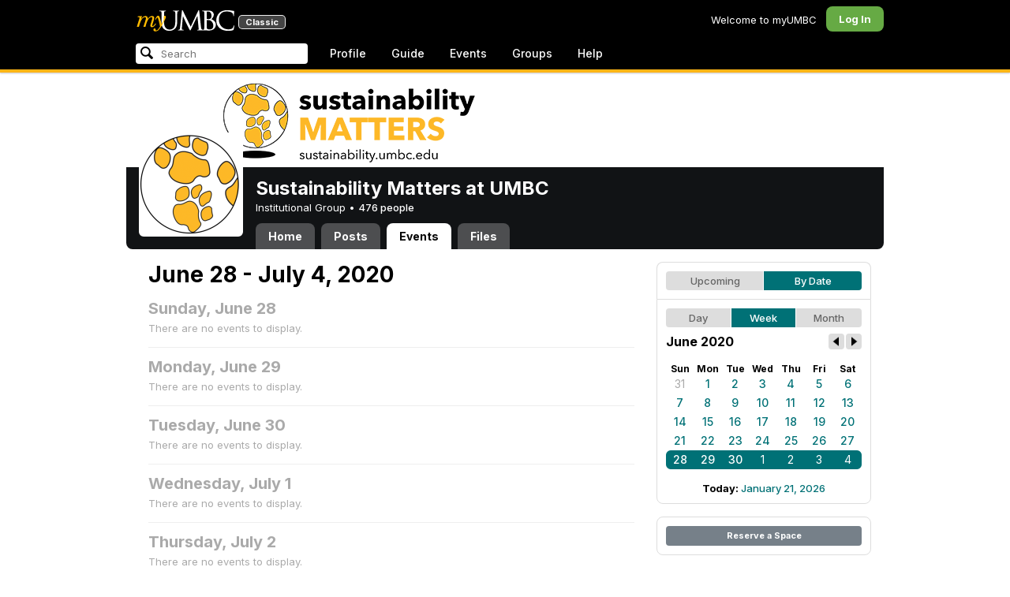

--- FILE ---
content_type: text/html; charset=utf-8
request_url: https://my3.my.umbc.edu/groups/sustainability/events/2020/6/29/week
body_size: 8778
content:
<!DOCTYPE html>
<html>
<head prefix="og: http://ogp.me/ns#">
<meta content="IE=100" http-equiv="X-UA-Compatible">
<meta charset="utf-8">
<title>June 28 - July  4, 2020 &middot; Sustainability Matters at UMBC &middot; myUMBC</title>
<link href="https://assets2-my.umbc.edu/images/favicon.ico?1767879436" rel="icon" type="image/x-icon">
<link rel="preconnect" href="https://fonts.googleapis.com">
<link rel="preconnect" href="https://fonts.gstatic.com" crossorigin>
<link href="https://fonts.googleapis.com/css2?family=Inter:wght@100..900&display=swap" rel="stylesheet">
<link href="/images/avatars/myumbc/xxlarge.png" rel="apple-touch-icon">
<link href="https://assets3-my.umbc.edu/stylesheets/myumbc.css?1767879549" media="all" rel="stylesheet" type="text/css" />
<script type="text/javascript">
//<![CDATA[
var AUTH_TOKEN = "+w3LXwnFp30PmChdJMEvAUglic4GuEhBa9U4nL/IT4E=";
//]]>
</script>
<meta name="csrf-param" content="authenticity_token"/>
<meta name="csrf-token" content="+w3LXwnFp30PmChdJMEvAUglic4GuEhBa9U4nL/IT4E="/>
<script src="https://assets2-my.umbc.edu/javascripts/cache.myumbc.js?1767879457" type="text/javascript"></script>
<meta content="#333" name="theme-color">
<style>
  /*<![CDATA[*/
    .search-menu-selected a { background-color: #07f; color: #fff; border-radius: 4px; }
  /*]]>*/
</style>
<meta content="noindex" name="robots">
<link href="https://my3.my.umbc.edu/groups/sustainability/events.rss?day=29&amp;mode=calendar&amp;month=6&amp;view=week&amp;year=2020" rel="alternate" title="rss" type="application/rss+xml" />
<link href="https://my3.my.umbc.edu/groups/sustainability/events.xml?day=29&amp;mode=calendar&amp;month=6&amp;view=week&amp;year=2020" rel="alternate" title="xml" type="application/rss+xml" />
<link href="https://my3.my.umbc.edu/groups/sustainability/events.ics?day=29&amp;mode=calendar&amp;month=6&amp;view=week&amp;year=2020" rel="alternate" title="ics" type="application/rss+xml" />

<meta content="myUMBC" property="og:site_name">

<script type="text/javascript">
  var _gaq = _gaq || [];
  _gaq.push(['_setAccount', 'UA-1045586-22']);
  _gaq.push(['_setCustomVar', 1, 'audience', 'general-public', 3]);
  _gaq.push(['_setCustomVar', 2, 'group', 'sustainability', 3]);
  _gaq.push(['_trackPageview']);

  _gaq.push(['b._setAccount', 'UA-145684814-2']);
  _gaq.push(['b._trackPageview']);
  
  _gaq.push(['c._setAccount', 'UA-1045586-1']);
  _gaq.push(['c._trackPageview']);

  (function() {
    var ga = document.createElement('script'); ga.type = 'text/javascript'; ga.async = true;
    ga.src = ('https:' == document.location.protocol ? 'https://ssl' : 'http://www') + '.google-analytics.com/ga.js';
    var s = document.getElementsByTagName('script')[0]; s.parentNode.insertBefore(ga, s);
  })();

  $(function() {

    var browser_width = Math.round($(window).width()/10)*10; //"" + (Math.floor(parseInt($(window).width()) / 10) * 10) + "";
    var browser_height = Math.round($(window).height()/10)*10; //"" + (Math.floor(parseInt($(window).height()) / 10) * 10) + "";

/*
    $(window).load(function() {
      if ((browser_width > 0) && (browser_height > 0)) {
        _gaq.push(
          ['_trackEvent', 'Browser', 'Width', browser_width.toString(), browser_width, true],
          ['_trackEvent', 'Browser', 'Height', browser_height.toString(), browser_height, true],
          ['_trackEvent', 'Browser', 'Size', browser_width + "x" + browser_height, browser_width, true]
        );
      }
    });
*/

    //_gaq.push(['_setCustomVar', 3, 'browser-width', browser_width, 3]);
    //console.log("browser-width=" + browser_width);

    function recordOutboundLink(link_href, event, category, action, label, value) {
      try {
        //var myTracker=_gat._getTrackerByName();
        if (value) {
          //_gat._getTrackerByName()._trackEvent(category, action, label, value);
          //_gaq.push(['myTracker._trackEvent', category, action, label, value]);
          _gaq.push(['_trackEvent', category, action, label, value]);
        } else {
          //_gat._getTrackerByName()._trackEvent(category, action, label);
          //_gaq.push(['myTracker._trackEvent', category, action, label]);
          _gaq.push(['_trackEvent', category, action, label]);
        }
        if (event && (!event.metaKey && !event.ctrlKey)){
          event.preventDefault();
          setTimeout('document.location = "' + link_href + '"', 100);
        }
      }catch(err){}
    }

    $("*[data-analytics]").live("click", function(event) {
      try {
        var analytics = jQuery.parseJSON($(this).attr("data-analytics"));
      } catch(err) {
        return;
      }

      var value = null;

      if ($(this).parents('.menu') && (analytics.category.indexOf('Menu:Topics') >= 0)) {
        var menu = $(this).parents('.menu').first();
        var newTime = new Date();
        if (menu.data('menuTime')) {
          value = newTime - menu.data('menuTime');
        }
      }

      if ($(this).data("tracked") != "true") {

        $(this).data("tracked", "true");

        if ($(this).is("a") && $(this).attr("href") != "#" && $(this).attr("target") == null) {
          recordOutboundLink($(this).attr("href"), event, analytics.category, analytics.action, analytics.label, value);
        } else {
          if (value) {
            _gaq.push(['_trackEvent', analytics.category, analytics.action, analytics.label, value]);
          } else {
            _gaq.push(['_trackEvent', analytics.category, analytics.action, analytics.label]);
          }
        }
      }
    });
  });
</script>

<!-- Facebook Pixel Code -->
<script>
!function(f,b,e,v,n,t,s)
{if(f.fbq)return;n=f.fbq=function(){n.callMethod?
n.callMethod.apply(n,arguments):n.queue.push(arguments)};
if(!f._fbq)f._fbq=n;n.push=n;n.loaded=!0;n.version='2.0';
n.queue=[];t=b.createElement(e);t.async=!0;
t.src=v;s=b.getElementsByTagName(e)[0];
s.parentNode.insertBefore(t,s)}(window,document,'script',
'https://connect.facebook.net/en_US/fbevents.js');
 fbq('init', '590821764715059'); 
fbq('track', 'PageView');
</script>
<noscript>
 <img height="1" width="1" 
src="https://www.facebook.com/tr?id=590821764715059&ev=PageView
&noscript=1"/>
</noscript>
<!-- End Facebook Pixel Code -->
</head>
<body>

<div id="masthead" style="background-color: #000; border-bottom: 4px solid #fdb515; position: relative; box-shadow: 0 1px 2px rgba(0,0,0,.24); z-index: 10;">
<div id="head" style="max-width: 960px; margin: 0 auto;">
<a href="https://my.umbc.edu/" id="logo">
<svg xmlns="http://www.w3.org/2000/svg" viewBox="0 0 684 152" class="logo" role="img"><title>myUMBC</title><g fill-rule="evenodd" class="umbc" clip-rule="evenodd"><path d="M231.166 147c-8.908 0-25.64-1.681-37.632-12.947-7.412-7.078-15.916-18.891-15.916-47.6876V60.2746c0-27.8377 0-32.8524-.358-38.5412-.324-5.4966-1.406-8.1457-6.966-9.3193-1.363-.3391-4.301-.5168-5.906-.5168-1.158 0-2.388-.7081-2.388-2.01825 0-2.37684 2.68-2.37684 3.823-2.37684 5.572 0 12.603.25792 16.804.41206 1.971.07296 3.35.12434 3.84.12434.548 0 2.201-.06576 4.31-.14797l.164-.00719c4.203-.16134 9.827-.38124 13.299-.38124 1.143 0 3.823 0 3.823 2.37684 0 1.31015-1.23 2.01825-2.388 2.01825-1.16 0-2.191.1705-4.242.5086-4.088.6053-5.572 2.9554-5.938 9.3234-.358 5.6929-.358 10.7076-.358 38.5453v25.019c0 27.2754 6.658 37.2724 13.169 43.4554 8.522 7.966 16.44 9.567 26.45 9.567 10.437 0 20.955-4.799 27.453-12.526 7.141-8.811 10.19-21.727 10.19-43.1764v-22.339c0-27.8377 0-32.8524-.357-38.5412-.324-5.4966-1.407-8.1457-6.966-9.3193-1.364-.3391-4.302-.5168-5.907-.5168-1.158 0-2.386-.7081-2.386-2.01825 0-2.37684 2.678-2.37684 3.822-2.37684 5.921 0 12.795.28772 16.488.44186 1.379.05755 2.261.09454 2.541.09454.377 0 1.476-.05343 2.885-.12125l.228-.01131c3.333-.1603 8.323-.40384 11.966-.40384 1.143 0 3.823 0 3.823 2.37684 0 1.31015-1.229 2.01825-2.388 2.01825-1.189 0-2.216 0-4.257.5086-4.131.7635-5.561 3.0273-5.923 9.3234-.357 5.6929-.357 10.7076-.357 38.5453v19.1206c0 34.8058-8.996 47.2178-16.834 54.1398C255.14 145.603 240.78 147 231.166 147Z"></path><path d="M498.253 14.3995c-.819 0-5.077.0411-8.387.8662-1.434.3176-1.434.6217-1.434 1.0472v47.8913c0 .8241.087.859.659 1.0872.989.1428 4.165.6484 10.597.6484 10.033 0 12.1-.3196 15.621-4.3252 3.957-4.5019 6.227-10.8535 6.227-17.425 0-13.7431-6.096-29.7901-23.283-29.7901Zm-9.812 58.2639c.008.0277-.009.1212-.009.298V83.149c0 13.4235 0 35.888.177 38.538l.045.71c.495 8.142.614 10.074 5.523 12.439 5.134 2.462 13.716 2.587 15.383 2.587 11.24 0 24.363-6.397 24.363-24.43 0-7.009-1.658-24.447-17.001-34.9625-5.876-3.9542-10.211-4.4926-14.4-5.0105-1.607-.2446-6.269-.3628-13.962-.3628-.058 0-.094.0031-.119.0062Zm16.094 72.3706c-2.565 0-10.648-.416-16.552-.719l-.73-.038c-3.409-.176-6.101-.315-6.593-.315-.249 0-1.387.047-2.959.108-2.547.102-46.742.181-50.221.181-1.145 0-3.823 0-3.823-2.377 0-1.005.737-2.017 2.385-2.017 1.289 0 3.226-.26 5.179-.693.446-.088 2.57-.78 1.819-6.033l-8.403-89.7172-44.182 93.3362c-2.908 6.117-3.513 7.39-5.533 7.39-1.783 0-2.598-1.537-6.027-8.01l-.379-.712c-1.954-3.668-7.083-13.64-20.427-40.317l-.584-1.1663c-1.701-3.3808-18.458-39.167-22.82-48.9179l-6.977 80.5672c-.175 2.807-.175 5.971-.175 9.031 0 2.222 1.641 4.162 3.903 4.611 2.953.694 5.557.877 6.634.877 1.174 0 2.387.689 2.387 1.84 0 2.557-2.93 2.557-4.182 2.557-4.578 0-9.944-.249-13.493-.41l-.253-.014c-1.469-.066-2.528-.114-2.948-.114-.549 0-1.942.065-3.722.149l-.294.015c-3.394.159-7.982.374-11.063.374-2.656 0-4.003-.861-4.003-2.557 0-1.208 1.382-1.84 2.747-1.84 1.393 0 2.598 0 5.197-.518 5.05-.914 5.683-6.955 6.354-13.349l.069-.653L317.791 9.06108C318.016 7.81562 318.529 5 320.711 5c1.92 0 2.843 1.67088 3.557 3.23591L378.317 118.839 430.246 8.40444C430.816 7.13844 431.773 5 433.802 5c2.307 0 2.783 2.68409 3.102 5.6724l12.024 109.7226c.664 5.937 1.768 15.819 9.039 18.144 3.563 1.142 7.763 1.09 8.926.742 3.048-.911 3.767-4.416 4.388-8.903.889-7.434.889-21.211.889-38.6516V60.2746c0-27.8377 0-32.8524-.357-38.5412-.326-5.4966-1.409-8.1468-6.968-9.3193-1.362-.3391-4.301-.5168-5.905-.5168-1.361 0-2.386-.8684-2.386-2.01825 0-2.37684 2.676-2.37684 3.821-2.37684 5.936 0 13.837.29903 17.633.44186l.928.03597c.929.03391 1.541.05857 1.724.05857h.001c1.81 0 4.183-.09865 6.695-.20346 3.609-.149 8.068-.33294 12.872-.33294 29.089 0 36.851 17.44559 36.851 27.75339 0 14.6033-8.408 23.7458-16.092 31.7375 7.214 2.5001 14.261 6.9579 19.46 12.325 7.076 7.3001 10.815 16.2258 10.815 25.8119 0 10.206-4.252 20.166-11.666 27.329-8.516 8.226-20.639 12.575-35.061 12.575Z"></path><path d="M636.123 147c-25.95 0-44.977-6.21-59.875-19.543-14.624-13.056-22.037-31.09-22.037-53.6016 0-14.0977 5.356-34.4945 20.384-49.4574C587.708 11.3454 605.836 5 630.019 5c4.323 0 15.53.20963 26.198 2.15899l.507.09557c6.541 1.19921 12.159 2.22886 17.693 2.57311 1.394.12639 3.225.56103 3.225 2.91013 0 .6207-.083 1.2969-.211 2.3234-.19 1.5476-.473 3.8587-.688 7.7368-.205 3.3685-.293 8.1006-.365 11.9027-.052 2.9328-.098 5.3549-.175 6.515-.122 1.8446-.306 4.6366-2.564 4.6366-2.387 0-2.387-2.606-2.387-4.7003 0-6.8418-2.895-13.8757-7.202-17.5052-5.814-4.9592-18.978-9.9615-35.289-9.9615-27.413 0-37.356 9.6163-40.623 12.7772-13.985 13.3485-15.869 30.7262-15.869 45.9645 0 16.5536 6.466 32.904 17.738 44.856 11.924 12.642 28.304 19.603 46.116 19.603 19.399 0 26.149-4.157 30.551-8.649 3.627-3.779 5.868-11.406 6.386-14.507.268-1.469.633-3.47 2.733-3.47.664 0 2.207.354 2.207 3.627 0 1.364-2.166 16.977-3.987 23.14-1.156 3.638-1.688 4.231-5.195 5.782-7.764 3.091-21.977 4.191-32.695 4.191Z"></path></g><g class="my"><path d="M121.908 139.42c0 3.507 1.207 6.27 3.612 8.278 2.409 2.021 5.68 3.023 9.816 3.023 7.38 0 13.896-2.315 19.549-6.94 5.654-4.636 12.274-13.1 19.866-25.393 4.55-7.12 8.576-13.813 12.078-20.0968 5.857-10.31 11.869-22.186 18.04-35.634 2.406-5.231 3.163-9.812 2.276-13.736-.891-3.927-3.144-5.891-6.759-5.891-2.309 0-4.197.789-5.665 2.353-1.469 1.575-2.179 3.592-2.126 6.05l.315 2.746c.68 5.184.762 9.826.237 13.929-.527 4.113-1.707 8.024-3.542 11.738-3.174 6.591-6.351 12.744-9.526 18.445l-2.422 4.4748c-1.57-8.1658-3.192-15.4338-4.864-21.8198-1.779-7.12-4-14.914-6.667-23.391-1.623-5.024-3.348-8.698-5.18-11.031-1.832-2.326-3.923-3.494-6.276-3.494-3.661 0-7.244 2.099-10.748 6.281-3.501 4.188-6.926 10.468-10.273 18.838l4.783 2.512c2.092-4.812 4.067-8.519 5.922-11.109 1.857-2.586 3.492-3.883 4.905-3.883.99 0 1.853.589 2.588 1.771.731 1.175 1.619 3.44 2.667 6.781 1.827 5.922 3.418 11.467 4.776 16.647 2.611 10.307 5.247 22.6268 7.91 36.9688l-1.75 2.745c-5.077 7.747-9.05 13.215-11.926 16.407-1.256 1.361-2.486 2.509-3.686 3.453-3.19 2.513-6.356 3.806-9.493 3.887-3.139.075-4.314-1.113-3.531-3.578l.315-.78c.625-2.775.261-5.041-1.098-6.791-1.36-1.751-3.426-2.628-6.199-2.628-2.091 0-3.936.891-5.531 2.672-1.593 1.774-2.393 3.843-2.393 6.196Z"></path><path fill-rule="evenodd" d="M25.7383 54.4153c.9168 1.124.7999 3.511-.3509 7.178L7.50409 119.897H22.0941c5.4019-22.2197 11.5566-38.9007 18.4652-50.0357 6.9096-11.136 14.543-16.702 22.9093-16.702 3.5323 0 5.6938 1.426 6.4766 4.276.7859 2.847.21 7.381-1.7246 13.604l-3.4443 11.531c-3.2353 10.455-7.3025 22.8977-12.2075 37.3267h14.3321c5.4679-22.2197 11.6306-38.9007 18.4922-50.0357 6.8606-11.136 14.389-16.702 22.5909-16.702 3.103 0 5.097 1.029 5.987 3.095.89 2.065.683 5.187-.625 9.368l-11.483 37.3157c-1.832 5.851-1.859 10.503-.078 13.952 1.776 3.451 5.072 5.174 9.882 5.174 4.863 0 9.62-1.909 14.275-5.725 4.81-3.876 9.569-9.649 14.277-17.3337l-4.393-3.217c-3.976 5.9077-7.569 10.4447-10.785 13.6067-3.217 3.165-5.871 4.743-7.961 4.743-1.935 0-3.087-.545-3.452-1.649-.367-1.097-.079-3.186.864-6.27l9.803-31.9257c1.884-6.013 2.798-11.092 2.745-15.222.053-2.614-.315-4.859-1.103-6.741-1.896-4.862-6.346-7.3-13.346-7.3-10.793 0-20.8482 6.643-30.1673 19.928l-.025.078c.21-3.87-.103-7.215-.9338-10.042-1.9756-6.643-6.7276-9.964-14.2631-9.964-10.1208 0-19.9313 6.8637-29.4304 20.5991l4.7374-20.5986-27.9632 2.0615-1.7266 5.634h5.3409c4.1371 0 6.6646.565 7.5784 1.689Zm12.0331 11.2141-.0255.0369v.074l.0255-.1109Z" clip-rule="evenodd"></path></g></svg>
<div id="logo-classic">Classic</div>
</a>
<ul id="dashboard">
<li class="dashboard-text">Welcome to myUMBC</li>
<li class="login menu" id="dashboard-log"><a href="https://my3.my.umbc.edu/login?u=https%3A%2F%2Fmy3.my.umbc.edu%2Fgroups%2Fsustainability%2Fevents%2F2020%2F6%2F29%2Fweek" class="menu-label">Log In</a></li>
</ul>
</div>
<div style="max-width: 960px; margin: 0 auto;"><div id="nav">
<ul id="nav-left">
<li id="nav-search">
<div class="menu-label">
<form action="/search/search" id="nav-search-form" method="post"><div style="margin:0;padding:0;display:inline"><input name="authenticity_token" type="hidden" value="+w3LXwnFp30PmChdJMEvAUglic4GuEhBa9U4nL/IT4E=" /></div>
<div>
<span id="nav-search-input-container">
<input autocomplete="off" id="nav-search-input" maxlength="200" name="q" placeholder="Search" size="30" type="text" value="" />
<span class="icon search" id="nav-search-icon"></span>
<span id="nav-search-loading"></span>
</span>
<input id="nav-search-role" name="role" type="hidden" value="general-public" />
<input id="sitesearch" name="sitesearch" type="hidden" value="umbc.edu" />
<input id="domains" name="domains" type="hidden" value="umbc.edu" />
<input id="sitekey" name="sitekey" type="hidden" value="umbc" />
<input id="myumbc_recommendation_count" name="myumbc_recommendation_count" type="hidden" value="" />
<input id="myumbc_request_url" name="myumbc_request_url" type="hidden" value="https://my3.my.umbc.edu/groups/sustainability/events/2020/6/29/week" />
</div>
</form>
</div>
<div id="menu-search-results-container">
<div id="menu-search-results"></div>
</div>
</li>
<li class="menu" id="nav-profile"><a href="https://my.umbc.edu/go/profile" class="menu-label">Profile</a></li>
<li class="menu" id="nav-groups"><a href="https://my.umbc.edu/guide" class="menu-label">Guide</a></li>
<li class="menu" id="nav-events"><a href="https://my.umbc.edu/events" class="menu-label">Events</a></li>
<li class="menu" id="nav-groups"><a href="/groups" class="menu-label">Groups</a></li>
<li class="menu" id="nav-explore">
<a href="https://my.umbc.edu/help" class="menu-label">Help</a>
</li>
</ul>
</div>
</div>
</div>
<div id="container" style="margin-top: 0; z-index: 5;">
<div id="body">
<div id="group-header">
<div id="group-picture"><a href='/groups/sustainability'><span class="avatar xxxlarge" style="background-image: url('https://assets4-my.umbc.edu/system/shared/avatars/groups/000/000/086/91091ac32f525d88daa6d6b721420ac1/xxxlarge.png?1586269437')" title="Sustainability Matters at UMBC (Institutional Group)"></span></a></div>
<div id="header" style="background-image: url('https://assets4-my.umbc.edu/system/shared/headers/000/000/657/b4288d9c0ec0a1841b3b3728321e7088/original.png?1586269751')"></div>
<div id="group-bar">
<div class="name">Sustainability Matters at UMBC</div>
<div class="description">
Institutional Group
&bull;
<a href="/groups/sustainability/people">
476 people
</a>
</div>
</div>
<ul id="tabs">
<li>
<a href="/groups/sustainability">Home</a>
</li>
<li>
<a href="/groups/sustainability/posts">Posts</a>
</li>
<li class="active">
<a href="/groups/sustainability/events">Events</a>
</li>
<li>
<a href="/groups/sustainability/files">Files</a>
</li>
</ul>
</div>
<div class="sidebar" id="page">

<div id="main">
<div class="section">
<div class="title-block" style="padding-bottom: 8px;">
<h2>June 28 - July  4, 2020</h2>
</div>
<div class="events-listing content-listing week-view blank">
<h4>Sunday, June 28</h4>
<p>There are no events to display.</p>
</div>
<div class="events-listing content-listing week-view blank">
<h4>Monday, June 29</h4>
<p>There are no events to display.</p>
</div>
<div class="events-listing content-listing week-view blank">
<h4>Tuesday, June 30</h4>
<p>There are no events to display.</p>
</div>
<div class="events-listing content-listing week-view blank">
<h4>Wednesday, July  1</h4>
<p>There are no events to display.</p>
</div>
<div class="events-listing content-listing week-view blank">
<h4>Thursday, July  2</h4>
<p>There are no events to display.</p>
</div>
<div class="events-listing content-listing week-view blank">
<h4>Friday, July  3</h4>
<p>There are no events to display.</p>
</div>
<div class="events-listing content-listing week-view blank">
<h4>Saturday, July  4</h4>
<p>There are no events to display.</p>
</div>

</div>

</div>
<div id="side">
<div class="section-wrapper bordered">
<div class="section content-navigator">
<ul class="switcher">
<li class="" style="width: 50.0%" title="Show upcoming">
<a href="/groups/sustainability/events?mode=upcoming">Upcoming</a>
</li>
<li class="active" style="width: 50.0%" title="Show events as a standard calendar">
<a href="/groups/sustainability/events/2020/6/29/week">By Date</a>
</li>
</ul>

</div>
<div class="section content-navigator">
<div class="calendar">
<ul class="switcher">
<li class="" style="width: 33.333%" title="Day View">
<a href="/groups/sustainability/events/2020/6/29">Day</a>
</li>
<li class="active" style="width: 33.333%" title="Week View">
<a href="/groups/sustainability/events/2020/6/29/week">Week</a>
</li>
<li class="" style="width: 33.333%" title="Month View">
<a href="/groups/sustainability/events/2020/6">Month</a>
</li>
</ul>

<div class="header">
<h5>June 2020</h5>
<div class="nav prev-month"><a href="/groups/sustainability/events/2020/5/29/week" rel="nofollow"></a></div>
<div class="nav next-month"><a href="/groups/sustainability/events/2020/7/29/week" rel="nofollow"></a></div>
</div>
<div class="month" style="padding: 12px 0;">
<table>
<tr>
<th style="font-weight: bold;">Sun</th>
<th style="font-weight: bold;">Mon</th>
<th style="font-weight: bold;">Tue</th>
<th style="font-weight: bold;">Wed</th>
<th style="font-weight: bold;">Thu</th>
<th style="font-weight: bold;">Fri</th>
<th style="font-weight: bold;">Sat</th>
</tr>
<tr class="">
<td class="sun prev-month">
<a href="/groups/sustainability/events/2020/5/31/week">31</a>
</td>
<td class="mon">
<a href="/groups/sustainability/events/2020/6/1/week">1</a>
</td>
<td class="tue">
<a href="/groups/sustainability/events/2020/6/2/week">2</a>
</td>
<td class="wed">
<a href="/groups/sustainability/events/2020/6/3/week">3</a>
</td>
<td class="thu">
<a href="/groups/sustainability/events/2020/6/4/week">4</a>
</td>
<td class="fri">
<a href="/groups/sustainability/events/2020/6/5/week">5</a>
</td>
<td class="sat">
<a href="/groups/sustainability/events/2020/6/6/week">6</a>
</td>
</tr>
<tr class="">
<td class="sun">
<a href="/groups/sustainability/events/2020/6/7/week">7</a>
</td>
<td class="mon">
<a href="/groups/sustainability/events/2020/6/8/week">8</a>
</td>
<td class="tue">
<a href="/groups/sustainability/events/2020/6/9/week">9</a>
</td>
<td class="wed">
<a href="/groups/sustainability/events/2020/6/10/week">10</a>
</td>
<td class="thu">
<a href="/groups/sustainability/events/2020/6/11/week">11</a>
</td>
<td class="fri">
<a href="/groups/sustainability/events/2020/6/12/week">12</a>
</td>
<td class="sat">
<a href="/groups/sustainability/events/2020/6/13/week">13</a>
</td>
</tr>
<tr class="">
<td class="sun">
<a href="/groups/sustainability/events/2020/6/14/week">14</a>
</td>
<td class="mon">
<a href="/groups/sustainability/events/2020/6/15/week">15</a>
</td>
<td class="tue">
<a href="/groups/sustainability/events/2020/6/16/week">16</a>
</td>
<td class="wed">
<a href="/groups/sustainability/events/2020/6/17/week">17</a>
</td>
<td class="thu">
<a href="/groups/sustainability/events/2020/6/18/week">18</a>
</td>
<td class="fri">
<a href="/groups/sustainability/events/2020/6/19/week">19</a>
</td>
<td class="sat">
<a href="/groups/sustainability/events/2020/6/20/week">20</a>
</td>
</tr>
<tr class="">
<td class="sun">
<a href="/groups/sustainability/events/2020/6/21/week">21</a>
</td>
<td class="mon">
<a href="/groups/sustainability/events/2020/6/22/week">22</a>
</td>
<td class="tue">
<a href="/groups/sustainability/events/2020/6/23/week">23</a>
</td>
<td class="wed">
<a href="/groups/sustainability/events/2020/6/24/week">24</a>
</td>
<td class="thu">
<a href="/groups/sustainability/events/2020/6/25/week">25</a>
</td>
<td class="fri">
<a href="/groups/sustainability/events/2020/6/26/week">26</a>
</td>
<td class="sat">
<a href="/groups/sustainability/events/2020/6/27/week">27</a>
</td>
</tr>
<tr class="active active-week">
<td class="sun">
<a href="/groups/sustainability/events/2020/6/28/week">28</a>
</td>
<td class="mon">
<a href="/groups/sustainability/events/2020/6/29/week">29</a>
</td>
<td class="tue">
<a href="/groups/sustainability/events/2020/6/30/week">30</a>
</td>
<td class="wed next-month">
<a href="/groups/sustainability/events/2020/7/1/week">1</a>
</td>
<td class="thu next-month">
<a href="/groups/sustainability/events/2020/7/2/week">2</a>
</td>
<td class="fri next-month">
<a href="/groups/sustainability/events/2020/7/3/week">3</a>
</td>
<td class="sat next-month">
<a href="/groups/sustainability/events/2020/7/4/week">4</a>
</td>
</tr>
</table>
</div>
<div class="today-link">Today: <a href="/groups/sustainability/events/2026/1/21/week">January 21, 2026</a></div>
</div>

</div>
</div>
<div class="section-wrapper bordered">
<div class="section">
<a class="button full" href="/go/438">Reserve a Space</a>
</div>
</div>

</div>
</div>

</div>
<div id="foot">
<div style="border-top: 1px solid #e0e0e0; display: flex; flex-wrap: wrap; font-size: 12px; justify-content: space-between; line-height: 14px; margin: 16px auto 0; padding: 16px 16px 4px 16px;">
<div>
All events, groups, organizations, and centers are open for full participation by all individuals regardless of race, color, religion, sex, national origin, or any other protected category under applicable federal law, state law, and the University's <a target="_blank" href="https://ecr.umbc.edu/discrimination-policy/">nondiscrimination policy</a>.
</div>
<div style="margin-top: 16px;">
myUMBC is a UMBC limited public community forum for information sharing and dialogue. As a public institution, UMBC generally may not limit a community member's right to free speech on this forum. UMBC does not endorse the views expressed or information presented here, unless specifically stated in an official UMBC post. <a href="https://umbc.edu/go/community-standards">Learn more...</a>
</div>
</div>
<div class="bot" style="margin-top: 0;">
<a href="/go/umbc" id="umbc-logo"></a>
<div id="footer-links">
<div class="links">&copy; 2026 Universty of Maryland, Baltimore County.&nbsp;&nbsp;&nbsp;&nbsp;&nbsp;<a href="/about/studentdata">Use of Student Data</a>&nbsp;&nbsp;&nbsp;&nbsp;&nbsp;<a href="http://umbc.edu/go/equal-opportunity">Equal Opportunity</a>&nbsp;&nbsp;&nbsp;&nbsp;&nbsp;<a href="/go/safety">Safety Resources</a></div>
<div class="copyright"></div>
</div>
</div>
</div>
<!-- Diagnostic Info: -->
<div style="font-size: 12px; color: rgba(0,0,0,.24); text-align: center; margin-top: 16px;">#1.18.21.4 - 6131 - production - prod2 - general-public</div>
</div>
</body>
</html>
